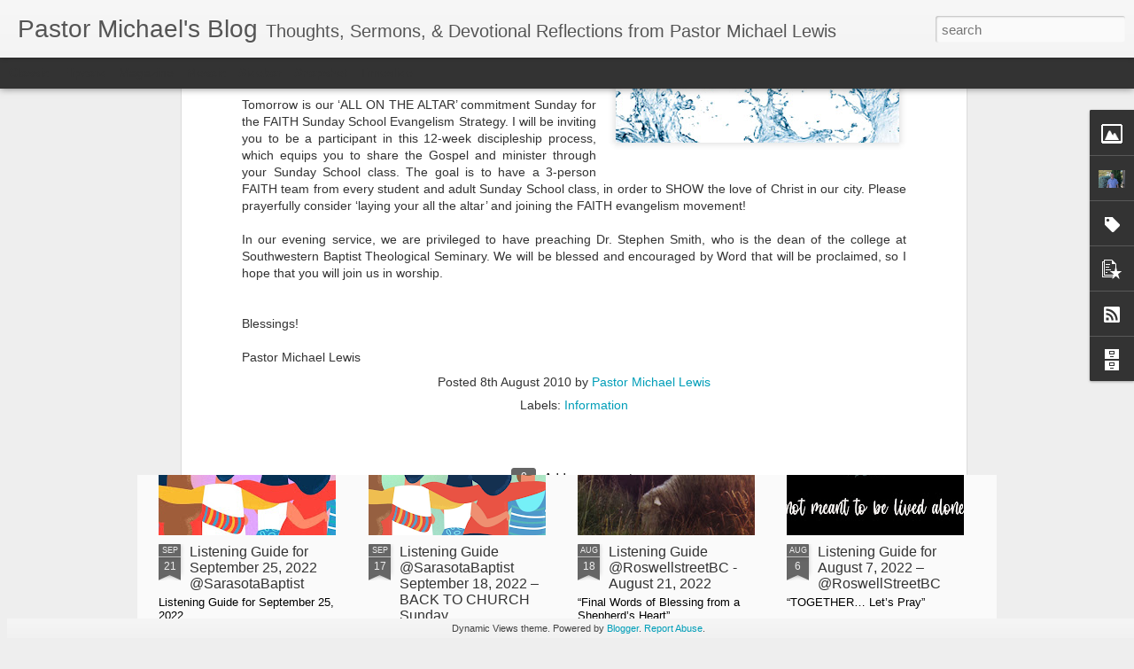

--- FILE ---
content_type: text/javascript; charset=UTF-8
request_url: https://mlewis.pastorforpastorsblog.com/?v=0&action=initial&widgetId=PopularPosts2&responseType=js&xssi_token=AOuZoY4lD1HyHISP-ba4x4vgkHGh1-wUWg%3A1768641717137
body_size: 2736
content:
try {
_WidgetManager._HandleControllerResult('PopularPosts2', 'initial',{'title': 'Popular Posts', 'showSnippets': true, 'showThumbnails': true, 'thumbnailSize': 72, 'showAuthor': false, 'showDate': false, 'posts': [{'id': '6774944595135911771', 'title': 'SERMON - \x22Prayer is our most Powerful Weapon\x22 11.12.2017', 'href': 'https://mlewis.pastorforpastorsblog.com/2015/08/sermon-prayer-is-our-most-powerful.html', 'snippet': '     Sermon Series: \u2018War Room\u2019 - 2   Roswell Street Baptist Church   November 12, 2017 10:30 a.m.         \u201cPrayer is Your Most Powerful Weap...', 'thumbnail': 'https://blogger.googleusercontent.com/img/b/R29vZ2xl/AVvXsEjP5ivC4FUAvcNhtvXqu0YUUbXnNZrbxV6bzYWNNnZWZew9DWzuw2KstewpcDnYRRlaVAE5z4LB4c0yFfeit_fjz8BqUGs4WTq89y7L0vqKO9GFuHMuGF3G-AiqWksfnENkI0Q/s72-c/Unknown-2.jpeg', 'featuredImage': 'https://blogger.googleusercontent.com/img/b/R29vZ2xl/AVvXsEjP5ivC4FUAvcNhtvXqu0YUUbXnNZrbxV6bzYWNNnZWZew9DWzuw2KstewpcDnYRRlaVAE5z4LB4c0yFfeit_fjz8BqUGs4WTq89y7L0vqKO9GFuHMuGF3G-AiqWksfnENkI0Q/s320/Unknown-2.jpeg'}, {'id': '8783371762720750843', 'title': '\u201cThe UNSHAKABLE Foundation of GOD\u2019S WORD\u201d Hebrews 4: 12 Sermon Notes ', 'href': 'https://mlewis.pastorforpastorsblog.com/2020/09/the-unshakable-foundation-of-gods-word.html', 'snippet': '\xa0 Sermon Series: \xa0UNSHAKABLE Foundations #2 of 3 Roswell Street Baptist Church \u2013 Marietta, Ga September 6, 2020 \u2013 10: 30 a.m. \xa0 \u201cThe UNSHAKA...', 'thumbnail': 'https://blogger.googleusercontent.com/img/b/R29vZ2xl/AVvXsEh8tGjCAHSoaRsLuRy2JIp0FB-ZUnIXuqoNQUSXKCOWA-DlWvTVe1aw88rVqsFZNRn7eLCRLv4PSeW7OS_weIn0SDuso_ulrJA-r2R_R9JhmqePsgmyUv1vhxRHMQfBUvKKMv0/s72-c/2020_Unshakable+Foundations+600+DPI+3.jpg', 'featuredImage': 'https://blogger.googleusercontent.com/img/b/R29vZ2xl/AVvXsEh8tGjCAHSoaRsLuRy2JIp0FB-ZUnIXuqoNQUSXKCOWA-DlWvTVe1aw88rVqsFZNRn7eLCRLv4PSeW7OS_weIn0SDuso_ulrJA-r2R_R9JhmqePsgmyUv1vhxRHMQfBUvKKMv0/s640/2020_Unshakable+Foundations+600+DPI+3.jpg'}, {'id': '8922755111799860451', 'title': 'Listening Guide: TOGETHER #6 of 7  October 9, 2022 \u2013 9 \x26 10: 30 a.m.  @SarasotaBaptist', 'href': 'https://mlewis.pastorforpastorsblog.com/2022/10/listening-guide-together-6-of-7-october.html', 'snippet': '\xa0 TOGETHER Let\u2019s go \u201cAll Out\u201d for Jesus\xa0 in response to the Spirit\u2019s calling in this text \u201c Let us go to Jesus outside the gate.\u201d \xa0 Why shou...', 'thumbnail': 'https://blogger.googleusercontent.com/img/b/R29vZ2xl/AVvXsEj0XNZiNkRn6P9nGAuWqr8UMJwqok5-iKjDM8ntbPq_PeB5DltArvcF1f2NYLL_Y-ltdP1PXO79u0UAc11HNNG-70tHl_DZLK5_itLq56JhyRgLG6qdz_7RsAAoHe4E30cU7pX-AitLkV-udevyXvW9ltWXVH31ZZW1FzGMi2oy-myrQdU/s72-w640-c-h230/Graphic%20Wide.jpg', 'featuredImage': 'https://blogger.googleusercontent.com/img/b/R29vZ2xl/AVvXsEj0XNZiNkRn6P9nGAuWqr8UMJwqok5-iKjDM8ntbPq_PeB5DltArvcF1f2NYLL_Y-ltdP1PXO79u0UAc11HNNG-70tHl_DZLK5_itLq56JhyRgLG6qdz_7RsAAoHe4E30cU7pX-AitLkV-udevyXvW9ltWXVH31ZZW1FzGMi2oy-myrQdU/w640-h230/Graphic%20Wide.jpg'}, {'id': '9065739951319874320', 'title': 'FOCUS - Sermon on Hebrews 12: 1-3', 'href': 'https://mlewis.pastorforpastorsblog.com/2014/02/focus-sermon-on-hebrews-12-1-3.html', 'snippet': '  Sermon for FBC Rincon, Ga   February 16, 2014 a.m services     \u201cFOCUS\u201d   Hebrews 12: 1-3     Introduction:     Hebrews 12: 1-3     \u201cTheref...'}, {'id': '4375575714179855842', 'title': 'SERMON - War Room - Ezekiel 22: 30 ', 'href': 'https://mlewis.pastorforpastorsblog.com/2015/08/sermon-war-room-ezekiel-22-30.html', 'snippet': '  Sermon Series: War Room \u2013 4   August 28, 2015       \u201cWar Room -\xa0 Standing in the Gap for others\u201d     Ezekiel 22:30     Introduction:     Q...', 'thumbnail': 'https://blogger.googleusercontent.com/img/b/R29vZ2xl/AVvXsEjRp57b3Akf916dji9fgQw9jagfVZrChjilkI_PWrg2LlixQnR7glV4wrBmQpWsHs2aTSGMsJhDIJfKMNLRMzWcguPEID_VULEMC75Fq7OxMYQgSadXbgja-8jhAlEPGFCbWwE/s72-c/images-48.jpeg', 'featuredImage': 'https://blogger.googleusercontent.com/img/b/R29vZ2xl/AVvXsEjRp57b3Akf916dji9fgQw9jagfVZrChjilkI_PWrg2LlixQnR7glV4wrBmQpWsHs2aTSGMsJhDIJfKMNLRMzWcguPEID_VULEMC75Fq7OxMYQgSadXbgja-8jhAlEPGFCbWwE/s320/images-48.jpeg'}, {'id': '7088958760188278006', 'title': 'The Difference between a Hearer \x26 a Doer of the Word', 'href': 'https://mlewis.pastorforpastorsblog.com/2012/11/the-difference-between-hearer-doer-of.html', 'snippet': '  This week of Thanksgiving I am deeply grateful for special times spent with family! We were so blessed to have my Dad, mom, and Uncle Bill...', 'thumbnail': 'https://blogger.googleusercontent.com/img/b/R29vZ2xl/AVvXsEgEINf8taUziTGoQZeJ36p1tAN5PisMrHN8zkUo0EFQHCqyOAJXpQVAE2bXuhRcqLQsVYu19eRwGkTen65ouonOa_pXFM-2R9cVullow__m6sACnEuZqjz2GWgEToUtB1cM2Nc-/s72-c/IMG_6513.jpg', 'featuredImage': 'https://blogger.googleusercontent.com/img/b/R29vZ2xl/AVvXsEgEINf8taUziTGoQZeJ36p1tAN5PisMrHN8zkUo0EFQHCqyOAJXpQVAE2bXuhRcqLQsVYu19eRwGkTen65ouonOa_pXFM-2R9cVullow__m6sACnEuZqjz2GWgEToUtB1cM2Nc-/s320/IMG_6513.jpg'}, {'id': '2894592784621232072', 'title': 'Highlights of Great Commission Baptist Convention June 2022 #SBC22', 'href': 'https://mlewis.pastorforpastorsblog.com/2022/06/highlights-of-great-commission-baptist.html', 'snippet': '\xa0 Roswell Street Family, \xa0 It was an honor for Liliana and me to represent our church body as elected messengers to our annual Great Commiss...', 'thumbnail': 'https://blogger.googleusercontent.com/img/b/R29vZ2xl/AVvXsEg4hoExi3fNTRhVDvvHAN9cjzKeOo4JKPmnS0Helya-GntdHJdVXYEhpjj6aE7d3A31wSQniDu2G9V7QaA2jjwxX1D7HWlV8phAzinw8NKGyb8gQB9z1ow1N9PHX5xTwwxhUfs8kaTiVn2Qx0QFK3LTDqjnucaqbtyFALx6qf8s6nFx9_Y/s72-c/IMG_8624.HEIC', 'featuredImage': 'https://blogger.googleusercontent.com/img/b/R29vZ2xl/AVvXsEg4hoExi3fNTRhVDvvHAN9cjzKeOo4JKPmnS0Helya-GntdHJdVXYEhpjj6aE7d3A31wSQniDu2G9V7QaA2jjwxX1D7HWlV8phAzinw8NKGyb8gQB9z1ow1N9PHX5xTwwxhUfs8kaTiVn2Qx0QFK3LTDqjnucaqbtyFALx6qf8s6nFx9_Y/s320/IMG_8624.HEIC'}, {'id': '5478113542972876876', 'title': '\u201cGetting a Grip on FEAR\u201d 2 Timothy 1: 7   - Aug. 22 2021', 'href': 'https://mlewis.pastorforpastorsblog.com/2021/08/getting-grip-on-fear-2-timothy-1-7-aug.html', 'snippet': '\xa0 Listening Guide: \xa0 EMOTIONS \xa0 #4 of 6 August 22, 2021 10: 30 a.m.\xa0 @RoswellStBC \u2013 Marietta, Ga\xa0 \xa0 \u201cGetting a Grip on FEAR\u201d 2 Timothy 1: 7 ...', 'thumbnail': 'https://blogger.googleusercontent.com/img/a/AVvXsEiYega40yPyN3P7Qfn4-ByfmrZ5VFFIjehFfWVr0Kh8GM8TsHAsyOevNgCOrvtOf8jh3V2DEzUFGFKwIOv9K780dr6JAVSIZbVKWf5mM5ae0Igw4ZYPX31SxqoSS0P8a0ioGIKt_K1zUs1VLk6NdzMBfhu2ZOA5b-6o2Sbtut6CYEBqPK8\x3ds72-c', 'featuredImage': 'https://blogger.googleusercontent.com/img/a/AVvXsEiYega40yPyN3P7Qfn4-ByfmrZ5VFFIjehFfWVr0Kh8GM8TsHAsyOevNgCOrvtOf8jh3V2DEzUFGFKwIOv9K780dr6JAVSIZbVKWf5mM5ae0Igw4ZYPX31SxqoSS0P8a0ioGIKt_K1zUs1VLk6NdzMBfhu2ZOA5b-6o2Sbtut6CYEBqPK8\x3ds320'}, {'id': '1665749542521021955', 'title': 'Sermon Notes from Jeremiah 15: 16 - Preached 12/29 at FBCWoodstock, Ga', 'href': 'https://mlewis.pastorforpastorsblog.com/2013/12/sermon-notes-from-jeremiah-15-16.html', 'snippet': '        \u201cBegin the New Year with the Basics!\u201d   Jeremiah 15: 16     Introduction:     Jeremiah 15: 16   \xa0\xa0\xa0\xa0\xa0\xa0\xa0\xa0\xa0\xa0\xa0\xa0\xa0 \u201cYour words were found...'}, {'id': '1948401226430264151', 'title': 'Be alert of spiritual ambush of the enemy', 'href': 'https://mlewis.pastorforpastorsblog.com/2015/04/be-alert-of-spiritual-ambush-of-enemy.html', 'snippet': '   A soldier in combat maintains alertness to the  ambush attacks of the enemy; so must the  servant of Christ, for we fight an invisible en...', 'thumbnail': 'https://blogger.googleusercontent.com/img/b/R29vZ2xl/AVvXsEj7VFiw786CjRL6HcTKvcYMO0tVqPBCUib_CI-wBlsk8y19tNPrhbHUbvNGcvqcOeLgF-AkOBdSalKVlNMdZb1ubd_e1Ssj0MdbFXkRE1s3CDHVCsZOb4hiJpfRj-guW4MtgCw/s72-c/images-7.jpeg', 'featuredImage': 'https://blogger.googleusercontent.com/img/b/R29vZ2xl/AVvXsEj7VFiw786CjRL6HcTKvcYMO0tVqPBCUib_CI-wBlsk8y19tNPrhbHUbvNGcvqcOeLgF-AkOBdSalKVlNMdZb1ubd_e1Ssj0MdbFXkRE1s3CDHVCsZOb4hiJpfRj-guW4MtgCw/s1600/images-7.jpeg'}]});
} catch (e) {
  if (typeof log != 'undefined') {
    log('HandleControllerResult failed: ' + e);
  }
}


--- FILE ---
content_type: text/javascript; charset=UTF-8
request_url: https://mlewis.pastorforpastorsblog.com/?v=0&action=initial&widgetId=PopularPosts2&responseType=js&xssi_token=AOuZoY4lD1HyHISP-ba4x4vgkHGh1-wUWg%3A1768641717137
body_size: 2732
content:
try {
_WidgetManager._HandleControllerResult('PopularPosts2', 'initial',{'title': 'Popular Posts', 'showSnippets': true, 'showThumbnails': true, 'thumbnailSize': 72, 'showAuthor': false, 'showDate': false, 'posts': [{'id': '6774944595135911771', 'title': 'SERMON - \x22Prayer is our most Powerful Weapon\x22 11.12.2017', 'href': 'https://mlewis.pastorforpastorsblog.com/2015/08/sermon-prayer-is-our-most-powerful.html', 'snippet': '     Sermon Series: \u2018War Room\u2019 - 2   Roswell Street Baptist Church   November 12, 2017 10:30 a.m.         \u201cPrayer is Your Most Powerful Weap...', 'thumbnail': 'https://blogger.googleusercontent.com/img/b/R29vZ2xl/AVvXsEjP5ivC4FUAvcNhtvXqu0YUUbXnNZrbxV6bzYWNNnZWZew9DWzuw2KstewpcDnYRRlaVAE5z4LB4c0yFfeit_fjz8BqUGs4WTq89y7L0vqKO9GFuHMuGF3G-AiqWksfnENkI0Q/s72-c/Unknown-2.jpeg', 'featuredImage': 'https://blogger.googleusercontent.com/img/b/R29vZ2xl/AVvXsEjP5ivC4FUAvcNhtvXqu0YUUbXnNZrbxV6bzYWNNnZWZew9DWzuw2KstewpcDnYRRlaVAE5z4LB4c0yFfeit_fjz8BqUGs4WTq89y7L0vqKO9GFuHMuGF3G-AiqWksfnENkI0Q/s320/Unknown-2.jpeg'}, {'id': '8783371762720750843', 'title': '\u201cThe UNSHAKABLE Foundation of GOD\u2019S WORD\u201d Hebrews 4: 12 Sermon Notes ', 'href': 'https://mlewis.pastorforpastorsblog.com/2020/09/the-unshakable-foundation-of-gods-word.html', 'snippet': '\xa0 Sermon Series: \xa0UNSHAKABLE Foundations #2 of 3 Roswell Street Baptist Church \u2013 Marietta, Ga September 6, 2020 \u2013 10: 30 a.m. \xa0 \u201cThe UNSHAKA...', 'thumbnail': 'https://blogger.googleusercontent.com/img/b/R29vZ2xl/AVvXsEh8tGjCAHSoaRsLuRy2JIp0FB-ZUnIXuqoNQUSXKCOWA-DlWvTVe1aw88rVqsFZNRn7eLCRLv4PSeW7OS_weIn0SDuso_ulrJA-r2R_R9JhmqePsgmyUv1vhxRHMQfBUvKKMv0/s72-c/2020_Unshakable+Foundations+600+DPI+3.jpg', 'featuredImage': 'https://blogger.googleusercontent.com/img/b/R29vZ2xl/AVvXsEh8tGjCAHSoaRsLuRy2JIp0FB-ZUnIXuqoNQUSXKCOWA-DlWvTVe1aw88rVqsFZNRn7eLCRLv4PSeW7OS_weIn0SDuso_ulrJA-r2R_R9JhmqePsgmyUv1vhxRHMQfBUvKKMv0/s640/2020_Unshakable+Foundations+600+DPI+3.jpg'}, {'id': '8922755111799860451', 'title': 'Listening Guide: TOGETHER #6 of 7  October 9, 2022 \u2013 9 \x26 10: 30 a.m.  @SarasotaBaptist', 'href': 'https://mlewis.pastorforpastorsblog.com/2022/10/listening-guide-together-6-of-7-october.html', 'snippet': '\xa0 TOGETHER Let\u2019s go \u201cAll Out\u201d for Jesus\xa0 in response to the Spirit\u2019s calling in this text \u201c Let us go to Jesus outside the gate.\u201d \xa0 Why shou...', 'thumbnail': 'https://blogger.googleusercontent.com/img/b/R29vZ2xl/AVvXsEj0XNZiNkRn6P9nGAuWqr8UMJwqok5-iKjDM8ntbPq_PeB5DltArvcF1f2NYLL_Y-ltdP1PXO79u0UAc11HNNG-70tHl_DZLK5_itLq56JhyRgLG6qdz_7RsAAoHe4E30cU7pX-AitLkV-udevyXvW9ltWXVH31ZZW1FzGMi2oy-myrQdU/s72-w640-c-h230/Graphic%20Wide.jpg', 'featuredImage': 'https://blogger.googleusercontent.com/img/b/R29vZ2xl/AVvXsEj0XNZiNkRn6P9nGAuWqr8UMJwqok5-iKjDM8ntbPq_PeB5DltArvcF1f2NYLL_Y-ltdP1PXO79u0UAc11HNNG-70tHl_DZLK5_itLq56JhyRgLG6qdz_7RsAAoHe4E30cU7pX-AitLkV-udevyXvW9ltWXVH31ZZW1FzGMi2oy-myrQdU/w640-h230/Graphic%20Wide.jpg'}, {'id': '9065739951319874320', 'title': 'FOCUS - Sermon on Hebrews 12: 1-3', 'href': 'https://mlewis.pastorforpastorsblog.com/2014/02/focus-sermon-on-hebrews-12-1-3.html', 'snippet': '  Sermon for FBC Rincon, Ga   February 16, 2014 a.m services     \u201cFOCUS\u201d   Hebrews 12: 1-3     Introduction:     Hebrews 12: 1-3     \u201cTheref...'}, {'id': '4375575714179855842', 'title': 'SERMON - War Room - Ezekiel 22: 30 ', 'href': 'https://mlewis.pastorforpastorsblog.com/2015/08/sermon-war-room-ezekiel-22-30.html', 'snippet': '  Sermon Series: War Room \u2013 4   August 28, 2015       \u201cWar Room -\xa0 Standing in the Gap for others\u201d     Ezekiel 22:30     Introduction:     Q...', 'thumbnail': 'https://blogger.googleusercontent.com/img/b/R29vZ2xl/AVvXsEjRp57b3Akf916dji9fgQw9jagfVZrChjilkI_PWrg2LlixQnR7glV4wrBmQpWsHs2aTSGMsJhDIJfKMNLRMzWcguPEID_VULEMC75Fq7OxMYQgSadXbgja-8jhAlEPGFCbWwE/s72-c/images-48.jpeg', 'featuredImage': 'https://blogger.googleusercontent.com/img/b/R29vZ2xl/AVvXsEjRp57b3Akf916dji9fgQw9jagfVZrChjilkI_PWrg2LlixQnR7glV4wrBmQpWsHs2aTSGMsJhDIJfKMNLRMzWcguPEID_VULEMC75Fq7OxMYQgSadXbgja-8jhAlEPGFCbWwE/s320/images-48.jpeg'}, {'id': '7088958760188278006', 'title': 'The Difference between a Hearer \x26 a Doer of the Word', 'href': 'https://mlewis.pastorforpastorsblog.com/2012/11/the-difference-between-hearer-doer-of.html', 'snippet': '  This week of Thanksgiving I am deeply grateful for special times spent with family! We were so blessed to have my Dad, mom, and Uncle Bill...', 'thumbnail': 'https://blogger.googleusercontent.com/img/b/R29vZ2xl/AVvXsEgEINf8taUziTGoQZeJ36p1tAN5PisMrHN8zkUo0EFQHCqyOAJXpQVAE2bXuhRcqLQsVYu19eRwGkTen65ouonOa_pXFM-2R9cVullow__m6sACnEuZqjz2GWgEToUtB1cM2Nc-/s72-c/IMG_6513.jpg', 'featuredImage': 'https://blogger.googleusercontent.com/img/b/R29vZ2xl/AVvXsEgEINf8taUziTGoQZeJ36p1tAN5PisMrHN8zkUo0EFQHCqyOAJXpQVAE2bXuhRcqLQsVYu19eRwGkTen65ouonOa_pXFM-2R9cVullow__m6sACnEuZqjz2GWgEToUtB1cM2Nc-/s320/IMG_6513.jpg'}, {'id': '2894592784621232072', 'title': 'Highlights of Great Commission Baptist Convention June 2022 #SBC22', 'href': 'https://mlewis.pastorforpastorsblog.com/2022/06/highlights-of-great-commission-baptist.html', 'snippet': '\xa0 Roswell Street Family, \xa0 It was an honor for Liliana and me to represent our church body as elected messengers to our annual Great Commiss...', 'thumbnail': 'https://blogger.googleusercontent.com/img/b/R29vZ2xl/AVvXsEg4hoExi3fNTRhVDvvHAN9cjzKeOo4JKPmnS0Helya-GntdHJdVXYEhpjj6aE7d3A31wSQniDu2G9V7QaA2jjwxX1D7HWlV8phAzinw8NKGyb8gQB9z1ow1N9PHX5xTwwxhUfs8kaTiVn2Qx0QFK3LTDqjnucaqbtyFALx6qf8s6nFx9_Y/s72-c/IMG_8624.HEIC', 'featuredImage': 'https://blogger.googleusercontent.com/img/b/R29vZ2xl/AVvXsEg4hoExi3fNTRhVDvvHAN9cjzKeOo4JKPmnS0Helya-GntdHJdVXYEhpjj6aE7d3A31wSQniDu2G9V7QaA2jjwxX1D7HWlV8phAzinw8NKGyb8gQB9z1ow1N9PHX5xTwwxhUfs8kaTiVn2Qx0QFK3LTDqjnucaqbtyFALx6qf8s6nFx9_Y/s320/IMG_8624.HEIC'}, {'id': '5478113542972876876', 'title': '\u201cGetting a Grip on FEAR\u201d 2 Timothy 1: 7   - Aug. 22 2021', 'href': 'https://mlewis.pastorforpastorsblog.com/2021/08/getting-grip-on-fear-2-timothy-1-7-aug.html', 'snippet': '\xa0 Listening Guide: \xa0 EMOTIONS \xa0 #4 of 6 August 22, 2021 10: 30 a.m.\xa0 @RoswellStBC \u2013 Marietta, Ga\xa0 \xa0 \u201cGetting a Grip on FEAR\u201d 2 Timothy 1: 7 ...', 'thumbnail': 'https://blogger.googleusercontent.com/img/a/AVvXsEiYega40yPyN3P7Qfn4-ByfmrZ5VFFIjehFfWVr0Kh8GM8TsHAsyOevNgCOrvtOf8jh3V2DEzUFGFKwIOv9K780dr6JAVSIZbVKWf5mM5ae0Igw4ZYPX31SxqoSS0P8a0ioGIKt_K1zUs1VLk6NdzMBfhu2ZOA5b-6o2Sbtut6CYEBqPK8\x3ds72-c', 'featuredImage': 'https://blogger.googleusercontent.com/img/a/AVvXsEiYega40yPyN3P7Qfn4-ByfmrZ5VFFIjehFfWVr0Kh8GM8TsHAsyOevNgCOrvtOf8jh3V2DEzUFGFKwIOv9K780dr6JAVSIZbVKWf5mM5ae0Igw4ZYPX31SxqoSS0P8a0ioGIKt_K1zUs1VLk6NdzMBfhu2ZOA5b-6o2Sbtut6CYEBqPK8\x3ds320'}, {'id': '1665749542521021955', 'title': 'Sermon Notes from Jeremiah 15: 16 - Preached 12/29 at FBCWoodstock, Ga', 'href': 'https://mlewis.pastorforpastorsblog.com/2013/12/sermon-notes-from-jeremiah-15-16.html', 'snippet': '        \u201cBegin the New Year with the Basics!\u201d   Jeremiah 15: 16     Introduction:     Jeremiah 15: 16   \xa0\xa0\xa0\xa0\xa0\xa0\xa0\xa0\xa0\xa0\xa0\xa0\xa0 \u201cYour words were found...'}, {'id': '1948401226430264151', 'title': 'Be alert of spiritual ambush of the enemy', 'href': 'https://mlewis.pastorforpastorsblog.com/2015/04/be-alert-of-spiritual-ambush-of-enemy.html', 'snippet': '   A soldier in combat maintains alertness to the  ambush attacks of the enemy; so must the  servant of Christ, for we fight an invisible en...', 'thumbnail': 'https://blogger.googleusercontent.com/img/b/R29vZ2xl/AVvXsEj7VFiw786CjRL6HcTKvcYMO0tVqPBCUib_CI-wBlsk8y19tNPrhbHUbvNGcvqcOeLgF-AkOBdSalKVlNMdZb1ubd_e1Ssj0MdbFXkRE1s3CDHVCsZOb4hiJpfRj-guW4MtgCw/s72-c/images-7.jpeg', 'featuredImage': 'https://blogger.googleusercontent.com/img/b/R29vZ2xl/AVvXsEj7VFiw786CjRL6HcTKvcYMO0tVqPBCUib_CI-wBlsk8y19tNPrhbHUbvNGcvqcOeLgF-AkOBdSalKVlNMdZb1ubd_e1Ssj0MdbFXkRE1s3CDHVCsZOb4hiJpfRj-guW4MtgCw/s1600/images-7.jpeg'}]});
} catch (e) {
  if (typeof log != 'undefined') {
    log('HandleControllerResult failed: ' + e);
  }
}


--- FILE ---
content_type: text/javascript; charset=UTF-8
request_url: https://mlewis.pastorforpastorsblog.com/?v=0&action=initial&widgetId=Image1&responseType=js&xssi_token=AOuZoY4lD1HyHISP-ba4x4vgkHGh1-wUWg%3A1768641717137
body_size: 127
content:
try {
_WidgetManager._HandleControllerResult('Image1', 'initial',{'title': 'Lead Pastor of Roswell St Church Marietta, Ga', 'width': 225, 'height': 225, 'sourceUrl': 'https://blogger.googleusercontent.com/img/b/R29vZ2xl/AVvXsEgcvruHDuZdqXphWRjOoL7Thyphenhyphena-7ybCnDmhXuqBzCxHJhEl9wjmvrFSuHmcs0d4FsJUwSQ3ofASsAhU4Tt2RDMQwWfcqUil9tIB6NaP73SDfmg16Dw4HhYlfiZUq_9BR3IiWGk/s302/Unknown-180.jpeg', 'caption': '@RoswellStPastor', 'link': 'http://www.roswellstreet.com', 'shrinkToFit': true, 'sectionWidth': 302});
} catch (e) {
  if (typeof log != 'undefined') {
    log('HandleControllerResult failed: ' + e);
  }
}


--- FILE ---
content_type: text/javascript; charset=UTF-8
request_url: https://mlewis.pastorforpastorsblog.com/?v=0&action=initial&widgetId=Profile1&responseType=js&xssi_token=AOuZoY4lD1HyHISP-ba4x4vgkHGh1-wUWg%3A1768641717137
body_size: 786
content:
try {
_WidgetManager._HandleControllerResult('Profile1', 'initial',{'title': 'About Me', 'team': false, 'showlocation': false, 'occupation': '', 'showoccupation': false, 'aboutme': 'Hello! I am Michael Lewis, and I serve as the lead pastor of Sarasota Baptist Church in Florida . I am a follower of Jesus Christ, and my life has been forever changed since the age of twelve when God rescued me from the penalty of my sin by faith in our Lord Jesus Christ! My family and I count it a great blessing to follow Christ and make Him known.\n\nSoon after graduation from high school in Richmond Hill, Ga, I attended Columbia International University and entered my first pastorate at twenty-one years of age. During my college years, God allowed me to meet my beautiful wife Liliana. We are celebrating 31 years of marriage this year. God has blessed us with three wonderful daughters. In 1996, I graduated with a masters of divinity degree from Southeastern Baptist Theological Seminary. In May, 2005, I received a honorary  Doctor of Divinity degree from Liberty University. The Lord has given me the honor of serving churches in SC, GA, TX, \x26amp; FL as pastor. The Sarasota Baptist Church family called me to serve as their new lead pastor August 14, 2022.', 'showaboutme': true, 'displayname': 'Pastor Michael Lewis', 'profileLogo': '//www.blogger.com/img/logo-16.png', 'hasgoogleprofile': false, 'userUrl': 'https://www.blogger.com/profile/05870181154196151092', 'photo': {'url': '//blogger.googleusercontent.com/img/b/R29vZ2xl/AVvXsEjsYoz-CxLgyxHRgDkgrBR__3yq1uoDKckSJGBZ4Zfu5f-d04May5R5QLemLjxwixz1dIIxjHVzILzb-O2_SLHW9z_RJqKhkhr_S_m6lM0xpSbCeFXJFmlWioE9NM4SgQ/s220/IMG_4181.HEIC', 'width': 80, 'height': 53, 'alt': 'My Photo'}, 'viewProfileMsg': 'View my complete profile', 'isDisplayable': true});
} catch (e) {
  if (typeof log != 'undefined') {
    log('HandleControllerResult failed: ' + e);
  }
}
